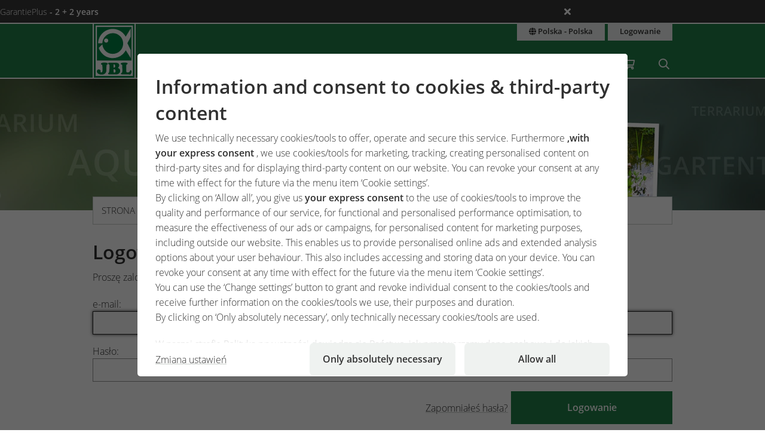

--- FILE ---
content_type: text/html;charset=UTF-8
request_url: https://www.jbl.de/?mod=login&func=execute&country=pl&lang=pl
body_size: 11624
content:
<!doctype html>
<html class="no-js" lang="pl" prefix="og: http://ogp.me/ns#">
<head>
  <meta charset="utf-8">
  <meta name="viewport" content="width=device-width, initial-scale=1.0">
  <meta http-equiv="x-ua-compatible" content="ie=edge">
  <title>mójJBL | Zaloguj</title>
  <link as="font" href="/lib/fonts/JBLSans_Light/JBLSansLight.woff2?v=1" type="font/woff2" crossorigin="anonymous">
  <link as="font" href="/lib/fonts/JBLSans_Semibold/JBLSansSemibold.woff2?v=1" type="font/woff2" crossorigin="anonymous">
  <meta name="robots" content="all">
  <meta property="og:image" content="https://www.jbl.de/images/container/w970_h582/65510.jpg">
  <meta property="og:description" content="You can register or create a new myJBL profile here.">
  <meta property="og:type" content="website">
  <meta name="description" content="Tu mogą Państwo się zalogować lub stworzyć nowy profil mójJBL.">
  <meta name="keywords" content="Logowanie, profil, rejestracja">
  <meta name="msapplication-TileColor" content="#ffffff">
  <meta name="msapplication-TileImage" content="/mstile-144x144.png?v=477PM8m827">
  <meta name="theme-color" content="#F5F7F5">
  <link rel="apple-touch-icon" sizes="57x57" href="/apple-touch-icon-57x57.png?v=477PM8m827">
  <link rel="apple-touch-icon" sizes="60x60" href="/apple-touch-icon-60x60.png?v=477PM8m827">
  <link rel="apple-touch-icon" sizes="72x72" href="/apple-touch-icon-72x72.png?v=477PM8m827">
  <link rel="apple-touch-icon" sizes="76x76" href="/apple-touch-icon-76x76.png?v=477PM8m827">
  <link rel="apple-touch-icon" sizes="114x114" href="/apple-touch-icon-114x114.png?v=477PM8m827">
  <link rel="apple-touch-icon" sizes="120x120" href="/apple-touch-icon-120x120.png?v=477PM8m827">
  <link rel="apple-touch-icon" sizes="144x144" href="/apple-touch-icon-144x144.png?v=477PM8m827">
  <link rel="apple-touch-icon" sizes="152x152" href="/apple-touch-icon-152x152.png?v=477PM8m827">
  <link rel="apple-touch-icon" sizes="180x180" href="/apple-touch-icon-180x180.png?v=477PM8m827">
  <link rel="icon" href="/favicon.ico?v=477PM8m827" sizes="32x32">
  <link rel="icon" type="image/png" href="/favicon-32x32.png?v=477PM8m827" sizes="32x32">
  <link rel="icon" type="image/png" href="/android-chrome-192x192.png?v=477PM8m827" sizes="192x192">
  <link rel="icon" type="image/png" href="/favicon-96x96.png?v=477PM8m827" sizes="96x96">
  <link rel="icon" type="image/png" href="/favicon-16x16.png?v=477PM8m827" sizes="16x16">
  <link rel="manifest" href="/manifest.json?v=477PM8m827">
  <link rel="mask-icon" href="/safari-pinned-tab.svg?v=477PM8m827" color="#208149">
  <link rel="shortcut icon" href="/favicon.ico?v=477PM8m827">
  <link rel="canonical" href="https://www.jbl.de/pl/login/maojjbl-zaloguj?country=pl">
  <link rel="alternate" hreflang="en-dz" href="https://www.jbl.de/en/login?country=dz">
  <link rel="alternate" hreflang="fr-dz" href="https://www.jbl.de/fr/login/monjbl-connexion?country=dz">
  <link rel="alternate" hreflang="es-ar" href="https://www.jbl.de/es/login/mijbl-iniciar-sesiaon?country=ar">
  <link rel="alternate" hreflang="en-au" href="https://www.jbl.de/en/login?country=au">
  <link rel="alternate" hreflang="nl-be" href="https://www.jbl.de/nl/login/mijnjbl-aanmelden?country=be">
  <link rel="alternate" hreflang="de-be" href="https://www.jbl.de/de/login/meinjbl-anmelden?country=be">
  <link rel="alternate" hreflang="fr-be" href="https://www.jbl.de/fr/login/monjbl-connexion?country=be">
  <link rel="alternate" hreflang="es-bo" href="https://www.jbl.de/es/login/mijbl-iniciar-sesiaon?country=bo">
  <link rel="alternate" hreflang="en-ba" href="https://www.jbl.de/en/login?country=ba">
  <link rel="alternate" hreflang="pt-br" href="https://www.jbl.de/pt/iniciar-sessao-/meujbl-iniciar-sessaao?country=br">
  <link rel="alternate" hreflang="en-bn" href="https://www.jbl.de/en/login?country=bn">
  <link rel="alternate" hreflang="en-bg" href="https://www.jbl.de/en/login?country=bg">
  <link rel="alternate" hreflang="tr-bg" href="https://www.jbl.de/tr/giris/benim-jblm-oturum-aa?country=bg">
  <link rel="alternate" hreflang="en-ca" href="https://www.jbl.de/en/login?country=ca">
  <link rel="alternate" hreflang="fr-ca" href="https://www.jbl.de/fr/login/monjbl-connexion?country=ca">
  <link rel="alternate" hreflang="cs-cz" href="https://www.jbl.de/cs/login/mojejbl-pihlaasit?country=cz">
  <link rel="alternate" hreflang="es-cl" href="https://www.jbl.de/es/login/mijbl-iniciar-sesiaon?country=cl">
  <link rel="alternate" hreflang="en-cn" href="https://www.jbl.de/en/login?country=cn">
  <link rel="alternate" hreflang="en-hr" href="https://www.jbl.de/en/login?country=hr">
  <link rel="alternate" hreflang="en-cy" href="https://www.jbl.de/en/login?country=cy">
  <link rel="alternate" hreflang="de-dk" href="https://www.jbl.de/de/login/meinjbl-anmelden?country=dk">
  <link rel="alternate" hreflang="en-dk" href="https://www.jbl.de/en/login?country=dk">
  <link rel="alternate" hreflang="de-de" href="https://www.jbl.de/de/login/meinjbl-anmelden?country=de">
  <link rel="alternate" hreflang="en-eg" href="https://www.jbl.de/en/login?country=eg">
  <link rel="alternate" hreflang="en-sv" href="https://www.jbl.de/en/login?country=sv">
  <link rel="alternate" hreflang="es-sv" href="https://www.jbl.de/es/login/mijbl-iniciar-sesiaon?country=sv">
  <link rel="alternate" hreflang="en-ee" href="https://www.jbl.de/en/login?country=ee">
  <link rel="alternate" hreflang="en-fo" href="https://www.jbl.de/en/login?country=fo">
  <link rel="alternate" hreflang="en-fi" href="https://www.jbl.de/en/login?country=fi">
  <link rel="alternate" hreflang="en-fr" href="https://www.jbl.de/en/login?country=fr">
  <link rel="alternate" hreflang="fr-fr" href="https://www.jbl.de/fr/login/monjbl-connexion?country=fr">
  <link rel="alternate" hreflang="en-ge" href="https://www.jbl.de/en/login?country=ge">
  <link rel="alternate" hreflang="en-gi" href="https://www.jbl.de/en/login?country=gi">
  <link rel="alternate" hreflang="es-gi" href="https://www.jbl.de/es/login/mijbl-iniciar-sesiaon?country=gi">
  <link rel="alternate" hreflang="en-gb" href="https://www.jbl.de/en/login?country=gb">
  <link rel="alternate" hreflang="en-gr" href="https://www.jbl.de/en/login?country=gr">
  <link rel="alternate" hreflang="en-gl" href="https://www.jbl.de/en/login?country=gl">
  <link rel="alternate" hreflang="fr-gp" href="https://www.jbl.de/fr/login/monjbl-connexion?country=gp">
  <link rel="alternate" hreflang="en-hk" href="https://www.jbl.de/en/login?country=hk">
  <link rel="alternate" hreflang="en-hu" href="https://www.jbl.de/en/login?country=hu">
  <link rel="alternate" hreflang="en-is" href="https://www.jbl.de/en/login?country=is">
  <link rel="alternate" hreflang="fr-re" href="https://www.jbl.de/fr/login/monjbl-connexion?country=re">
  <link rel="alternate" hreflang="en-in" href="https://www.jbl.de/en/login?country=in">
  <link rel="alternate" hreflang="en-id" href="https://www.jbl.de/en/login?country=id">
  <link rel="alternate" hreflang="en-ir" href="https://www.jbl.de/en/login?country=ir">
  <link rel="alternate" hreflang="en-ie" href="https://www.jbl.de/en/login?country=ie">
  <link rel="alternate" hreflang="en-il" href="https://www.jbl.de/en/login?country=il">
  <link rel="alternate" hreflang="it-it" href="https://www.jbl.de/it/accedi-login/lamiajbl-login?country=it">
  <link rel="alternate" hreflang="en-jp" href="https://www.jbl.de/en/login?country=jp">
  <link rel="alternate" hreflang="en-jo" href="https://www.jbl.de/en/login?country=jo">
  <link rel="alternate" hreflang="en-kz" href="https://www.jbl.de/en/login?country=kz">
  <link rel="alternate" hreflang="en-ke" href="https://www.jbl.de/en/login?country=ke">
  <link rel="alternate" hreflang="tr-cy" href="https://www.jbl.de/tr/giris/benim-jblm-oturum-aa?country=cy">
  <link rel="alternate" hreflang="en-kr" href="https://www.jbl.de/en/login?country=kr">
  <link rel="alternate" hreflang="en-lv" href="https://www.jbl.de/en/login?country=lv">
  <link rel="alternate" hreflang="fr-mc" href="https://www.jbl.de/fr/login/monjbl-connexion?country=mc">
  <link rel="alternate" hreflang="en-lb" href="https://www.jbl.de/en/login?country=lb">
  <link rel="alternate" hreflang="de-li" href="https://www.jbl.de/de/login/meinjbl-anmelden?country=li">
  <link rel="alternate" hreflang="en-lt" href="https://www.jbl.de/en/login?country=lt">
  <link rel="alternate" hreflang="fr-lu" href="https://www.jbl.de/fr/login/monjbl-connexion?country=lu">
  <link rel="alternate" hreflang="de-lu" href="https://www.jbl.de/de/login/meinjbl-anmelden?country=lu">
  <link rel="alternate" hreflang="en-mg" href="https://www.jbl.de/en/login?country=mg">
  <link rel="alternate" hreflang="fr-mg" href="https://www.jbl.de/fr/login/monjbl-connexion?country=mg">
  <link rel="alternate" hreflang="en-mw" href="https://www.jbl.de/en/login?country=mw">
  <link rel="alternate" hreflang="en-my" href="https://www.jbl.de/en/login?country=my">
  <link rel="alternate" hreflang="en-mt" href="https://www.jbl.de/en/login?country=mt">
  <link rel="alternate" hreflang="en-ma" href="https://www.jbl.de/en/login?country=ma">
  <link rel="alternate" hreflang="fr-mq" href="https://www.jbl.de/fr/login/monjbl-connexion?country=mq">
  <link rel="alternate" hreflang="en-mu" href="https://www.jbl.de/en/login?country=mu">
  <link rel="alternate" hreflang="fr-yt" href="https://www.jbl.de/fr/login/monjbl-connexion?country=yt">
  <link rel="alternate" hreflang="es-mx" href="https://www.jbl.de/es/login/mijbl-iniciar-sesiaon?country=mx">
  <link rel="alternate" hreflang="en-md" href="https://www.jbl.de/en/login?country=md">
  <link rel="alternate" hreflang="nl-nl" href="https://www.jbl.de/nl/login/mijnjbl-aanmelden?country=nl">
  <link rel="alternate" hreflang="en-nz" href="https://www.jbl.de/en/login?country=nz">
  <link rel="alternate" hreflang="en-kp" href="https://www.jbl.de/en/login?country=kp">
  <link rel="alternate" hreflang="en-no" href="https://www.jbl.de/en/login?country=no">
  <link rel="alternate" hreflang="fr-nc" href="https://www.jbl.de/fr/login/monjbl-connexion?country=nc">
  <link rel="alternate" hreflang="de-at" href="https://www.jbl.de/de/login/meinjbl-anmelden?country=at">
  <link rel="alternate" hreflang="es-pe" href="https://www.jbl.de/es/login/mijbl-iniciar-sesiaon?country=pe">
  <link rel="alternate" hreflang="en-ph" href="https://www.jbl.de/en/login?country=ph">
  <link rel="alternate" hreflang="pl-pl" href="https://www.jbl.de/pl/login/maojjbl-zaloguj?country=pl">
  <link rel="alternate" hreflang="pt-pt" href="https://www.jbl.de/pt/iniciar-sessao-/meujbl-iniciar-sessaao?country=pt">
  <link rel="alternate" hreflang="en-ro" href="https://www.jbl.de/en/login?country=ro">
  <link rel="alternate" hreflang="it-sm" href="https://www.jbl.de/it/accedi-login/lamiajbl-login?country=sm">
  <link rel="alternate" hreflang="de-ch" href="https://www.jbl.de/de/login/meinjbl-anmelden?country=ch">
  <link rel="alternate" hreflang="fr-sn" href="https://www.jbl.de/fr/login/monjbl-connexion?country=sn">
  <link rel="alternate" hreflang="en-rs" href="https://www.jbl.de/en/login?country=rs">
  <link rel="alternate" hreflang="en-sg" href="https://www.jbl.de/en/login?country=sg">
  <link rel="alternate" hreflang="en-sk" href="https://www.jbl.de/en/login?country=sk">
  <link rel="alternate" hreflang="en-si" href="https://www.jbl.de/en/login?country=si">
  <link rel="alternate" hreflang="en-za" href="https://www.jbl.de/en/login?country=za">
  <link rel="alternate" hreflang="en-es" href="https://www.jbl.de/en/login?country=es">
  <link rel="alternate" hreflang="es-es" href="https://www.jbl.de/es/login/mijbl-iniciar-sesiaon?country=es">
  <link rel="alternate" hreflang="fr-ch" href="https://www.jbl.de/fr/login/monjbl-connexion?country=ch">
  <link rel="alternate" hreflang="en-se" href="https://www.jbl.de/en/login?country=se">
  <link rel="alternate" hreflang="it-ch" href="https://www.jbl.de/it/accedi-login/lamiajbl-login?country=ch">
  <link rel="alternate" hreflang="en-sy" href="https://www.jbl.de/en/login?country=sy">
  <link rel="alternate" hreflang="en-tw" href="https://www.jbl.de/en/login?country=tw">
  <link rel="alternate" hreflang="en-th" href="https://www.jbl.de/en/login?country=th">
  <link rel="alternate" hreflang="tr-tr" href="https://www.jbl.de/tr/giris/benim-jblm-oturum-aa?country=tr">
  <link rel="alternate" hreflang="en-ua" href="https://www.jbl.de/en/login?country=ua">
  <link rel="alternate" hreflang="en-ae" href="https://www.jbl.de/en/login?country=ae">
  <link rel="alternate" hreflang="en-us" href="https://www.jbl.de/en/login?country=us">
  <link rel="alternate" hreflang="en-vn" href="https://www.jbl.de/en/login?country=vn">
  <link rel="alternate" hreflang="ru-by" href="https://www.jbl.de/ru/login/ujbl-u?country=by">
  <link rel="alternate" hreflang="ru-kz" href="https://www.jbl.de/ru/login/ujbl-u?country=kz">
  <link rel="alternate" hreflang="ru-lv" href="https://www.jbl.de/ru/login/ujbl-u?country=lv">
  <link rel="alternate" hreflang="ru-ru" href="https://www.jbl.de/ru/login/ujbl-u?country=ru">
  <link rel="alternate" hreflang="ru-ua" href="https://www.jbl.de/ru/login/ujbl-u?country=ua">
  <link rel="alternate" hreflang="ru-ee" href="https://www.jbl.de/ru/login/ujbl-u?country=ee">
  <link rel="alternate" href="https://www.jbl.de/pl/jezyk/maojjbl-kraj-jzyk?country=pl" hreflang="x-default">
  <link rel="preload" as="style" href="/lib/cache/css/all_html_940.css" media="all">  <link rel="stylesheet" type="text/css" href="/lib/cache/css/all_html_940.css" media="all">
  <link rel="preload" as="style" href="/lib/cache/css/print_html_940.css" media="print">  <link rel="stylesheet" type="text/css" href="/lib/cache/css/print_html_940.css" media="print">
  <link rel="preload" as="script" href="/lib/cache/js/html_878_pl.js">  <script rel="preload" src="/lib/cache/js/html_878_pl.js"></script>
  <style type="text/css" media="all">
.app-name-login #login .button-block {
  margin-bottom: 20px;
}
.app-name-login main {
  display: grid;
  place-content: center;
  min-height: 50vh;
}
.app-name-login main > section {
  max-width: 90vw;
}
@media only screen and (min-width:40.063em) {
  .app-name-login main > section {
    max-width: 95vw;
  }
}
@media only screen and (min-width:64.063em) {
  .app-name-login main > section {
    max-width: 60.625rem;
  }
}
.app-name-login main > section.login .form-buttons {
  margin-bottom: 1.875rem;
  display: flex;
  flex-direction: column-reverse;
  gap: 0.9375rem;
}
@media only screen and (min-width:40.063em) {
  .app-name-login main > section.login .form-buttons {
    flex-direction: row;
    justify-content: flex-end;
    align-items: center;
  }
}
@media only screen and (min-width:40.063em) {
  .app-name-login main > section.login .button {
    min-width: 30ch;
    margin-bottom: 0;
  }
}
.app-name-login main > section.register {
  display: grid;
  grid-gap: 1.875rem;
}
@media only screen and (min-width:40.063em) {
  .app-name-login main > section.register {
    grid-template-columns: 1fr 1fr;
  }
}
.app-name-login main > section.register > .panel {
  display: flex;
  flex-direction: column;
}
.app-name-login main > section.register > .panel > div:first-child {
  flex-grow: 1;
}
/*# sourceMappingURL=execute.css.map */
  </style>
  <script type="application/ld+json">
  [{"@context":"https:\/\/schema.org","@type":"BreadcrumbList","itemListElement":[{"@type":"ListItem","position":1,"name":"Strona g\u0142\u00f3wna","item":"https:\/\/www.jbl.de\/pl?country=pl"},{"@type":"ListItem","position":2,"name":"m\u00f3jJBL","item":"https:\/\/www.jbl.de\/pl\/m\u00f3jjbl\/jbl-maojjbl?country=pl"},{"@type":"ListItem","position":3,"name":"Profil \/ Konto","item":"https:\/\/www.jbl.de\/pl\/profil?country=pl"},{"@type":"ListItem","position":4,"name":"Logowanie","item":"https:\/\/www.jbl.de\/pl\/login\/maojjbl-zaloguj?country=pl"}]}]
  </script>
  <meta name="google-site-verification" content="main_page_google_site_verification">
  <script src="https://rybbit.oct.de/api/script.js" data-site-id="df38283084e9" defer></script>
  <script async src="https://plausible.oct.de/js/pa-SZIhpREYqacSUIL7BO4m9.js"></script>
  <script>window.plausible=window.plausible||function(){(plausible.q=plausible.q||[]).push(arguments)},plausible.init=plausible.init||function(i){plausible.o=i||{}};plausible.init();</script>
</head>
<body id="page-body" class="app-login-execute app-name-login app-func-execute  ">
<section id="announcements_bar" class="announcements-bar visually-hidden">
 <div>
   <ul>
        <li data-id="5" data-update-date="2025-01-06 14:47:44"
        >
          <a href="/pl/productsregistration/guaranteeplus/jbl-garantieplus-rozszerzona-gwarancja-na-4-lata?country=pl">
          GarantiePlus
          <strong>- 2 + 2 years</strong>
          </a>
          <div class="comment">With the JBL GarantiePlus guarantee extension, you have secured your extra-long extended 4-year guarantee for your JBL product from the date of purchase.</div>
        </li>
   </ul>
  <button class="close" aria-label="Ankündigungen schließen"><span class="ji ji-times"></span></button>
 </div>
</section>
<div class="off-canvas-wrap" data-offcanvas>
  <div class="inner-wrap">
    <nav class="tab-bar show-for-small-only" aria-hidden="true">
      <section class="left tab-bar-section">
        <span class="title">
          <a href="/"><span class="company-name">JBL GmbH & Co. KG</span></a>
        </span>
        <ul class="menu-cart-wrap">
          <li class="cart "><a aria-label="Koszyk / Lista życzeń" class="" href="/pl/shopcart/maojjbl-koszyk-lista-ycze?country=pl"><span class="fa fa-shopping-cart"></span>
<span style="display:none;" class="cart-count">0</span>
<span style="display:none;" class="wishlist-count">0</span></a></li>
<li class=" "><a aria-label="Wyszukiwanie" class="" href="/pl/wyszukiwanie?country=pl"><span class="ji ji-search" ></span></a></li>
        </ul>
      </section>
      <section class="right-small">
        <a class="right-off-canvas-toggle" href="#navigation-mobil-right" >
          <span class="fa fa-bars"></span>
        </a>
      </section>
    </nav>
    <aside id="navigation-mobil-right" class="right-off-canvas-menu">
      <ul class="off-canvas-list">
        <li class=" "><a aria-label="Tematy" class="" href="/pl/tematy/jbl-termaty-dla-pastwa-hobby?country=pl">Tematy</a></li>
<li class=" "><a aria-label="Produkty & Shop" class="" href="/pl/produkty/jbl-shop-akwarium-staw-ogrodowy-terrarium?country=pl">Produkty & Shop</a></li>
<li class="  has-dropdown has-submenu"><a aria-label="Serwis" class="" href="/pl/serwis?country=pl">Serwis</a><ul class="right-submenu"><li class="back"><a href="#">Powrót</a></li><li><label>Serwis</label></li><li><a href="/pl/serwis?country=pl">Serwis Pokaż</a></li><li class="aquariumnano group  has-submenu"><a aria-label="Laboratoria / Kalkulatory" class="" href="/pl/kalkulatory-laboratoria/serwis-laboratoria-kalkulatory?country=pl">Laboratoria / Kalkulatory</a><ul class="right-submenu"><li class="back"><a href="#">Powrót</a></li><li><label>Laboratoria / Kalkulatory</label></li><li><a href="/pl/kalkulatory-laboratoria/serwis-laboratoria-kalkulatory?country=pl">Laboratoria / Kalkulatory Pokaż</a></li><li class="onlinehospital "><a aria-label="Online Szpital" class="" href="/pl/online-szpital?country=pl">Online Szpital</a></li>
<li class="aquariumlab load_lab"><a aria-label="Analiza wody Online-laboratorium" class="" href="/pl/analiza wody/load_lab/13/analiza-wody-online-laboratorium?country=pl">Analiza wody Online-laboratorium</a></li>
<li class=" proscape_dosage"><a aria-label="ProScape Kalkulator nawozów" class="" href="/pl/proscape-dosage/proscape_dosage/proscape-kalkulator-nawozaow?country=pl">ProScape Kalkulator nawozów</a></li>
<li class=" proscape_substrate"><a aria-label="ProScape Kalkulator podłoża" class="" href="/pl/proscape-substrate/proscape_substrate/proscape-kalkulator-podoa?country=pl">ProScape Kalkulator podłoża</a></li>
</ul></li>
<li class="group  has-submenu"><a aria-label="Strony docelowe" class="" href="/pl/strony-docelowe?country=pl">Strony docelowe</a><ul class="right-submenu"><li class="back"><a href="#">Powrót</a></li><li><label>Strony docelowe</label></li><li><a href="/pl/strony-docelowe?country=pl">Strony docelowe Pokaż</a></li><li class="exclusive "><a aria-label="PROPOND" class="" href="/pl/propond_2025/propond-natural-energy-optimized?country=pl">PROPOND</a></li>
<li class="exclusive "><a aria-label="PROTERRA" class="" href="/pl/proterra/proterra-natural-variety?country=pl">PROTERRA</a></li>
<li class="pond "><a aria-label="Plan 1-2-3-bez glonów" class="" href="/pl/1-2-3-bez glonów/plan-1-2-3-bez-glonaow?country=pl">Plan 1-2-3-bez glonów</a></li>
</ul></li>
<li class="support group  has-submenu"><a aria-label="Centrum Obsługi Klienta" class="" href="/pl/wsparcie/customer-service-center?country=pl">Centrum Obsługi Klienta</a><ul class="right-submenu"><li class="back"><a href="#">Powrót</a></li><li><label>Centrum Obsługi Klienta</label></li><li><a href="/pl/wsparcie/customer-service-center?country=pl">Centrum Obsługi Klienta Pokaż</a></li><li class="aquariumfreshwater group "><a aria-label="FAQ" class="" href="/pl/faq?country=pl">FAQ</a></li>
<li class=" "><a aria-label="Rejestracja produktu" class="" href="/pl/productregistration/rejestracja-produktu?country=pl">Rejestracja produktu</a></li>
<li class="exclusive guaranteeplus"><a aria-label="GarantiePlus" class="" href="/pl/productguarantee/guaranteeplus/jbl-garantieplus-rozszerzona-gwarancja-na-4-lata?country=pl">GarantiePlus</a></li>
<li class=" "><a aria-label="Zadowolenie Klienta" class="" href="/pl/zadowolenie-klienta?country=pl">Zadowolenie Klienta</a></li>
</ul></li>
<li class="exclusive "><a aria-label="Podręczniki & Broszury" class="" href="/pl/katalog/serwis-podrczniki-broszury?country=pl">Podręczniki & Broszury</a></li>
<li class="storelocator "><a aria-label="Wyszukiwanie firm handlowych" class="" href="/pl/wyszukiwanie-firm-handlowych?country=pl">Wyszukiwanie firm handlowych</a></li>
</ul></li>
<li class="  has-dropdown has-submenu"><a aria-label="mójJBL" class="" href="/pl/mójjbl/jbl-maojjbl?country=pl">mójJBL</a><ul class="right-submenu"><li class="back"><a href="#">Powrót</a></li><li><label>mójJBL</label></li><li><a href="/pl/mójjbl/jbl-maojjbl?country=pl">mójJBL Pokaż</a></li><li class="exclusive "><a aria-label="Blog" class="" href="/pl/blog?country=pl">Blog</a></li>
<li class="exclusive "><a aria-label="Podcast" class="" href="/pl/podcast/gorczka-tropikaw-hobby-meets-nature?country=pl">Podcast</a></li>
<li class="exclusive "><a aria-label="Konkursy z nagrodami" class="" href="/pl/competitions/konkursy-z-nagrodami?country=pl">Konkursy z nagrodami</a></li>
<li class="newsletter exclusive "><a aria-label="Newsletter" class="" href="/pl/newsletter?country=pl">Newsletter</a></li>
<li class="exclusive "><a aria-label="#jbldeal" class="" href="/pl/jbldeal/jbldeal-przegld?country=pl">#jbldeal</a></li>
<li class="events exclusive "><a aria-label="Wyprawy badawcze" class="" href="/pl/wyprawy badawcze/maojjbl-wyprawy-badawcze?country=pl">Wyprawy badawcze</a></li>
</ul></li>
<li class="company detail has-dropdown has-submenu"><a aria-label="Firma" class="" href="/pl/firma/detail/7?country=pl">Firma</a><ul class="right-submenu"><li class="back"><a href="#">Powrót</a></li><li><label>Firma</label></li><li><a href="/pl/firma/detail/7?country=pl">Firma Pokaż</a></li><li class="exclusive section"><a aria-label="O firmie JBL" class="" href="/pl/przeglad/section/22/firma-o-firmie-jbl?country=pl">O firmie JBL</a></li>
<li class="company exclusive section"><a aria-label="Historia" class="" href="/pl/history/section/19/firma-historia?country=pl">Historia</a></li>
<li class="company exclusive section"><a aria-label="Filozofia" class="" href="/pl/firma-filozofia/section/20?country=pl">Filozofia</a></li>
<li class="exclusive section"><a aria-label="Badania naukowe" class="" href="/pl/badania-naukowe/section/21?country=pl">Badania naukowe</a></li>
<li class="exclusive section"><a aria-label="Zarządzanie jakością" class="" href="/pl/jakosc/section/23/firma-zarzdzanie-jakoci?country=pl">Zarządzanie jakością</a></li>
<li class="exclusive section"><a aria-label="Produkcja" class="" href="/pl/produkcja/section/26?country=pl">Produkcja</a></li>
<li class="company exclusive section"><a aria-label="Zrównoważony rozwój" class="" href="/pl/ekologia/section/25/firma-zraownowaony-rozwaoj?country=pl">Zrównoważony rozwój</a></li>
<li class="exclusive section"><a aria-label="JBL worldwide" class="" href="/pl/worldwide/section/24?country=pl">JBL worldwide</a></li>
<li class="exclusive section"><a aria-label="Pracownicy" class="" href="/pl/pracownicy/section/27?country=pl">Pracownicy</a></li>
<li class="exclusive section"><a aria-label="Kariera" class="" href="/pl/firma-praca/section/28/firma-kariera?country=pl">Kariera</a></li>
<li class="exclusive "><a aria-label="Prasa" class="" href="/pl/prasa?country=pl">Prasa</a></li>
<li class="company exclusive section"><a aria-label="Nagrody" class="" href="/pl/nagrody/section/35?country=pl">Nagrody</a></li>
</ul></li>
      </ul>
      <div class="menu-functions text-center">
        <div class="menu-lang-block"><a aria-label="Kraj & Język" class="button small expand" href="/pl/jezyk/maojjbl-kraj-jzyk?current_app_name=login&amp;current_app_func=execute&amp;current_app_para=%255B%255D&amp;country=pl"><span title="Kraj & Język" class="ji ji-globe"></span> Polska - Polska</a></div>
<div class="menu-lang-block"><a aria-label="Logowanie" class="button small expand" href="/pl/login/maojjbl-zaloguj?country=pl">Logowanie</a></div>
        <div class="menu-copyright">
          <div>&copy; 1968 - 2026
            <a href="https://www.jbl.de">JBL GmbH & Co. KG</a></div>
          <div>&copy; 2010 - 2026
            <a href="https://www.october-labs.de">October Labs GmbH</a></div>
        </div>
      </div>
    </aside>
    <div id="navigation-top-bar" class="contain-to-grid hide-for-small">
      <nav class="top-bar" data-topbar role="navigation">
        <ul class="title-area">
          <li class="name">
            <a href="/pl?country=pl" aria-label="JBL GmbH & Co. KG"><span class="company-name">JBL GmbH & Co. KG</span></a>
          </li>
        </ul>
        <section class="top-bar-section">
          <ul class="left">
            <li class=" "><a aria-label="Tematy" class="" href="/pl/tematy/jbl-termaty-dla-pastwa-hobby?country=pl">Tematy</a></li>
<li class=" "><a aria-label="Produkty & Shop" class="" href="/pl/produkty/jbl-shop-akwarium-staw-ogrodowy-terrarium?country=pl">Produkty & Shop</a></li>
<li class="  has-dropdown"><a aria-label="Serwis" class="" href="/pl/serwis?country=pl">Serwis</a><div class="dropdown"><div class="dropdown-box"><ul class=""><li class="aquariumnano group "><a aria-label="Laboratoria / Kalkulatory" class="" href="/pl/kalkulatory-laboratoria/serwis-laboratoria-kalkulatory?country=pl">Laboratoria / Kalkulatory</a><ul class=""><li class="onlinehospital "><a aria-label="Online Szpital" class="" href="/pl/online-szpital?country=pl">Online Szpital</a></li>
<li class="aquariumlab load_lab"><a aria-label="Analiza wody Online-laboratorium" class="" href="/pl/analiza wody/load_lab/13/analiza-wody-online-laboratorium?country=pl">Analiza wody Online-laboratorium</a></li>
<li class=" proscape_dosage"><a aria-label="ProScape Kalkulator nawozów" class="" href="/pl/proscape-dosage/proscape_dosage/proscape-kalkulator-nawozaow?country=pl">ProScape Kalkulator nawozów</a></li>
<li class=" proscape_substrate"><a aria-label="ProScape Kalkulator podłoża" class="" href="/pl/proscape-substrate/proscape_substrate/proscape-kalkulator-podoa?country=pl">ProScape Kalkulator podłoża</a></li>
</ul></li>
<li class="group "><a aria-label="Strony docelowe" class="" href="/pl/strony-docelowe?country=pl">Strony docelowe</a><ul class=""><li class="exclusive "><a aria-label="PROPOND" class="" href="/pl/propond_2025/propond-natural-energy-optimized?country=pl">PROPOND</a></li>
<li class="exclusive "><a aria-label="PROTERRA" class="" href="/pl/proterra/proterra-natural-variety?country=pl">PROTERRA</a></li>
<li class="pond "><a aria-label="Plan 1-2-3-bez glonów" class="" href="/pl/1-2-3-bez glonów/plan-1-2-3-bez-glonaow?country=pl">Plan 1-2-3-bez glonów</a></li>
</ul></li>
<li class="support group "><a aria-label="Centrum Obsługi Klienta" class="" href="/pl/wsparcie/customer-service-center?country=pl">Centrum Obsługi Klienta</a><ul class=""><li class="aquariumfreshwater group "><a aria-label="FAQ" class="" href="/pl/faq?country=pl">FAQ</a></li>
<li class=" "><a aria-label="Rejestracja produktu" class="" href="/pl/productregistration/rejestracja-produktu?country=pl">Rejestracja produktu</a></li>
<li class="exclusive guaranteeplus"><a aria-label="GarantiePlus" class="" href="/pl/productguarantee/guaranteeplus/jbl-garantieplus-rozszerzona-gwarancja-na-4-lata?country=pl">GarantiePlus</a></li>
<li class=" "><a aria-label="Zadowolenie Klienta" class="" href="/pl/zadowolenie-klienta?country=pl">Zadowolenie Klienta</a></li>
</ul></li>
<li class="exclusive "><a aria-label="Podręczniki & Broszury" class="" href="/pl/katalog/serwis-podrczniki-broszury?country=pl">Podręczniki & Broszury</a></li>
<li class="storelocator "><a aria-label="Wyszukiwanie firm handlowych" class="" href="/pl/wyszukiwanie-firm-handlowych?country=pl">Wyszukiwanie firm handlowych</a></li>
</ul></div></div></li>
<li class="  has-dropdown"><a aria-label="mójJBL" class="" href="/pl/mójjbl/jbl-maojjbl?country=pl">mójJBL</a><div class="dropdown"><div class="dropdown-box"><ul class=""><li class="exclusive "><a aria-label="Blog" class="" href="/pl/blog?country=pl">Blog</a></li>
<li class="exclusive "><a aria-label="Podcast" class="" href="/pl/podcast/gorczka-tropikaw-hobby-meets-nature?country=pl">Podcast</a></li>
<li class="exclusive "><a aria-label="Konkursy z nagrodami" class="" href="/pl/competitions/konkursy-z-nagrodami?country=pl">Konkursy z nagrodami</a></li>
<li class="newsletter exclusive "><a aria-label="Newsletter" class="" href="/pl/newsletter?country=pl">Newsletter</a></li>
<li class="exclusive "><a aria-label="#jbldeal" class="" href="/pl/jbldeal/jbldeal-przegld?country=pl">#jbldeal</a></li>
<li class="events exclusive "><a aria-label="Wyprawy badawcze" class="" href="/pl/wyprawy badawcze/maojjbl-wyprawy-badawcze?country=pl">Wyprawy badawcze</a></li>
</ul></div></div></li>
<li class="company detail has-dropdown"><a aria-label="Firma" class="" href="/pl/firma/detail/7?country=pl">Firma</a><div class="dropdown"><div class="dropdown-box"><ul class=""><li class="exclusive section"><a aria-label="O firmie JBL" class="" href="/pl/przeglad/section/22/firma-o-firmie-jbl?country=pl">O firmie JBL</a></li>
<li class="company exclusive section"><a aria-label="Historia" class="" href="/pl/history/section/19/firma-historia?country=pl">Historia</a></li>
<li class="company exclusive section"><a aria-label="Filozofia" class="" href="/pl/firma-filozofia/section/20?country=pl">Filozofia</a></li>
<li class="exclusive section"><a aria-label="Badania naukowe" class="" href="/pl/badania-naukowe/section/21?country=pl">Badania naukowe</a></li>
<li class="exclusive section"><a aria-label="Zarządzanie jakością" class="" href="/pl/jakosc/section/23/firma-zarzdzanie-jakoci?country=pl">Zarządzanie jakością</a></li>
<li class="exclusive section"><a aria-label="Produkcja" class="" href="/pl/produkcja/section/26?country=pl">Produkcja</a></li>
<li class="company exclusive section"><a aria-label="Zrównoważony rozwój" class="" href="/pl/ekologia/section/25/firma-zraownowaony-rozwaoj?country=pl">Zrównoważony rozwój</a></li>
<li class="exclusive section"><a aria-label="JBL worldwide" class="" href="/pl/worldwide/section/24?country=pl">JBL worldwide</a></li>
<li class="exclusive section"><a aria-label="Pracownicy" class="" href="/pl/pracownicy/section/27?country=pl">Pracownicy</a></li>
<li class="exclusive section"><a aria-label="Kariera" class="" href="/pl/firma-praca/section/28/firma-kariera?country=pl">Kariera</a></li>
<li class="exclusive "><a aria-label="Prasa" class="" href="/pl/prasa?country=pl">Prasa</a></li>
<li class="company exclusive section"><a aria-label="Nagrody" class="" href="/pl/nagrody/section/35?country=pl">Nagrody</a></li>
</ul></div></div></li>
          </ul>
          <ul class="right menu-icons">
            <li class="cart "><a aria-label="Koszyk / Lista życzeń" class="" href="/pl/shopcart/maojjbl-koszyk-lista-ycze?country=pl"><span class="fa fa-shopping-cart"></span>
<span style="display:none;" class="cart-count">0</span>
<span style="display:none;" class="wishlist-count">0</span></a></li>
<li class=" "><a aria-label="Wyszukiwanie" class="" href="/pl/wyszukiwanie?country=pl"><span class="ji ji-search" ></span></a></li>
          </ul>
          <ul class="right top-overlay">
            <li class=" "><a aria-label="Kraj & Język" class="" href="/pl/jezyk/maojjbl-kraj-jzyk?current_app_name=login&amp;current_app_func=execute&amp;current_app_para=%255B%255D&amp;country=pl"><span title="Kraj & Język" class="ji ji-globe"></span> Polska - Polska</a></li>
<li class=" "><a aria-label="Logowanie" class="" href="/pl/login/maojjbl-zaloguj?country=pl">Logowanie</a></li>
          </ul>
        </section>
      </nav>
    </div>
    <section class="header-banner">
        <div class="row">
          <div class="small-12 columns">
            <h1>
            Logowanie
            <small></small>
            </h1>
            <div class="breadcrumbs"><div><a href="/pl?country=pl">Strona główna</a></div>
<div><a href="/pl/mójjbl/jbl-maojjbl?country=pl">mójJBL</a></div>
<div><a href="/pl/profil?country=pl">Profil / Konto</a></div>
<div><a href="/pl/login/maojjbl-zaloguj?country=pl">Logowanie</a></div>
</div>
          </div>
        </div>
    </section>
    <main>
  <section class="login">
    <h2>Logowanie</h2>
      <p>Proszę zalogować się przez swój profil mójJBL.</p>
    <form method="post" id="login-form" action="/pl-pl/login/verify?target_verify=0">
      <input type="hidden" name="csrf_token" value="114ef91dbc229ab9376d8db82fd9655538028e735b22f87ef8bba0cb11428f7e">
      <div id="login-user-block">
        <label for="user">e-mail:</label>
        <input class="expand" type="text" name="user" id="user" autofocus  autocomplete="off" value="" />
      </div>
      <div id="login-password-block">
        <label for="password">Hasło:</label>
        <input class="expand" type="password" name="password" id="password" autocomplete="off" />
      </div>
      <div id="login-warning"></div>
      <div class="form-buttons">
        <a class="underline" href="/pl-pl/userpasswordforgott"><span>Zapomniałeś hasła?</span></a>
        <a class="button primary" id="login-button">Logowanie</a>
      </div>
    </form>
  </section>
  <section class="register" >
    <div class="panel">
      <div>
        <h3>Utwórz konto</h3>
        <p data-equalizer-watch="">
          Dzięki swojemu indywidualnemu profilowi JBL mają Państwo wiele korzyści. Otrzymują Państwo bezpośrednie połączenie do zespołu ekspertów JBL, mogą Państwo zarejestrować swoje produkty lub wnioskować o przedłużenie gwarancji. Mają Państwo także bezpłatnie do dyspozycji wiele dokumentów i dodatkowych funkcji.
        </p>
      </div>
      <a class="button secondary expand" href="/pl-pl/register?target_verify=0">Rejestracja</a>
    </div>
    <div class="panel">
      <div  >
        <h3>Zostań sklepem specjalistycznym</h3>
        <p data-equalizer-watch="">Jeżeli chcą się Państwo zarejestrować w firmie JBL jako sklep specjalistyczny lub online, proszę zwrócić się bezpośrednio do naszego zespołu sprzedaży.</p>
      </div>
      <a class="button secondary expand" href="mailto:info@jbl.de">E-Mail</a>
    </div>
  </section>
</main>
    <section class="footer-banner">
      <div class="row small-collapse" data-equalizer>
        <div class="small-6 medium-3 columns">
          <a href="/?mod=support&country=pl&lang=pl" data-equalizer-watch>
            <div class="row small-collapse medium-uncollapse">
              <div class="small-9 columns">Państwa zdanie jest dla nas ważne <span class="ji ji-next"></span></div>
              <div class="small-3 columns"><span class="ji ji-comment"></span> </div>
            </div>
          </a>
        </div>
        <div class="small-6 medium-3 columns">
          <a href="/?mod=storelocator&country=pl&lang=pl" data-equalizer-watch>
            <div class="row  small-collapse medium-uncollapse">
              <div class="small-9 columns">Specjalistyczne firmy handlowe w pobliżu <span class="ji ji-next"></span></div>
              <div class="small-3 columns"><span class="ji ji-map-marker"></span> </div>
            </div>
          </a>
        </div>
        <div class="small-6 medium-3 columns">
          <a href="/?mod=areas&func=section&id=25&country=pl&lang=pl" data-equalizer-watch>
            <div class="row  small-collapse medium-uncollapse">
              <div class="small-9 columns">Zrównoważony rozwój w JBL <span class="ji ji-next"></span></div>
              <div class="small-3 columns"><span class="ji ji-leaf"></span> </div>
            </div>
          </a>
        </div>
        <div class="small-6 medium-3 columns">
          <a href="/?mod=catalogorder&country=pl&lang=pl" data-equalizer-watch>
            <div class="row  small-collapse medium-uncollapse">
              <div class="small-9 columns">Katalog do pobrania <span class="ji ji-next"></span></div>
              <div class="small-3 columns"><span class="ji ji-file"></span> </div>
            </div>
          </a>
        </div>
      </div>
    </section>
    <footer class="page-footer">
      <div class="row">
        <div class="small-12 medium-3 medium-push-9 columns">
          <ul>
            <li class="web-push-footer hide">
              Wiadomości PUSH od JBL
              <ul>
                <li>
                  <p>Natychmiastowa informacja z przeglądarki <span class="ji ji-info-circle webpush-info-dialog-open"></span></a>
                  <div class="webpush-subscription">
                    <button disabled data-push-state="working" class="secondary push-subscription-button">...</button>
                    <div class="state enabled">
                      <span class="ji ji-fw ji-bell"></span> <span>Powiadomienia są obecnie aktywne</span>
                    </div>
                    <div class="state disabled">
                      <span class="ji ji-fw ji-bell-slash"></span> <span>Powiadomienia są obecnie wyłączone</span>
                    </div>
                    <div class="state incompatible">
                      <span class="ji ji-fw ji-bell-exclamation"></span> <span>Powiadomienia nie są obsługiwane</span>
                    </div>
                    <div class="state working">
                      <span class="ji ji-fw ji-hourglass-start"></span> <span>Powiadomienia są opracowywane</span>
                    </div>
                    <div class="web-push-message"></div>
                  </div>
                </li>
              </ul>
            </li>
            <li>
              Newsletter
              <ul>
                <li>
                  <p>
                    Proszę zarejestrować się teraz i nie przegapić już żadnych nowości JBL!
                  </p>
                  <a href="/?mod=newsletter&country=pl&lang=pl" class="button secondary">Subskrypcja newslettera <span class="ji ji-next"></span></a>
                </li>
                <li>
                  <div class="social-button">
                    <a href="//instagram.jbl.de" title="Instagram"><span class="ji ji-instagram-square"></span></a>
                    <a href="//facebook.jbl.de" title="Facebook"><span class="ji ji-facebook-square"></span></a>
                    <a href="//pinterest.jbl.de" title="Pinterest"><span class="ji ji-pinterest-square"></span></a>
                    <a href="//youtube.jbl.de" title="YouTube"><span class="ji ji-youtube"></span></a>
                  </div>
                </li>
              </ul>
            </li>
          </ul>
        </div>
        <div class="small-6 medium-3 medium-pull-3 columns">
          <ul>
            <li>
              Nawigacja
              <ul>
                <li class=" "><a aria-label="Tematy" class="" href="/pl/tematy/jbl-termaty-dla-pastwa-hobby?country=pl">Tematy</a></li>
<li class=" "><a aria-label="Produkty & Shop" class="" href="/pl/produkty/jbl-shop-akwarium-staw-ogrodowy-terrarium?country=pl">Produkty & Shop</a></li>
<li class=" "><a aria-label="Serwis" class="" href="/pl/serwis?country=pl">Serwis</a></li>
<li class=" "><a aria-label="mójJBL" class="" href="/pl/mójjbl/jbl-maojjbl?country=pl">mójJBL</a></li>
<li class="company detail"><a aria-label="Firma" class="" href="/pl/firma/detail/7?country=pl">Firma</a></li>
              </ul>
            </li>
          </ul>
        </div>
        <div class="small-6 medium-3 medium-pull-3 columns">
          <ul>
            <li>
              Firma
              <ul>
                <li class="exclusive section"><a aria-label="O firmie JBL" class="" href="/pl/przeglad/section/22/firma-o-firmie-jbl?country=pl">O firmie JBL</a></li>
<li class="company exclusive section"><a aria-label="Historia" class="" href="/pl/history/section/19/firma-historia?country=pl">Historia</a></li>
<li class="exclusive section"><a aria-label="Badania naukowe" class="" href="/pl/badania-naukowe/section/21?country=pl">Badania naukowe</a></li>
<li class="exclusive section"><a aria-label="Produkcja" class="" href="/pl/produkcja/section/26?country=pl">Produkcja</a></li>
<li class="exclusive "><a aria-label="Prasa" class="" href="/pl/prasa?country=pl">Prasa</a></li>
<li class="rss-feeds "><a aria-label="RSS Feed" class="" href="/pl/rss?country=pl">RSS Feed</a></li>
              </ul>
            </li>
          </ul>
        </div>
        <div class="small-12 medium-3 medium-pull-3 columns">
          <ul>
            <li>
              Kontakt
              <div class="row">
                <div class="small-6 medium-12 columns">
                  <ul>
                    <li>
                      <address>
                        JBL GmbH &amp; Co. KG<br>
                        Dieselstraße 3<br>
                        67141 Neuhofen<br>
                        Niemcy
                      </address>
                    </li>
                  </ul>
                </div>
                <div class="small-6 medium-12 columns contact-links">
                  <ul>
                    <li class="support group "><a aria-label="Centrum Obsługi Klienta" class="" href="/pl/wsparcie/customer-service-center?country=pl">Centrum Obsługi Klienta</a></li>
<li class=" "><a aria-label="Zadowolenie Klienta" class="" href="/pl/zadowolenie-klienta?country=pl">Zadowolenie Klienta</a></li>
<li class="privacy "><a aria-label="Privacy" class="" href="/pl/privacy/polityka-prywatnoci?country=pl">Privacy</a></li>
<li class="company "><a aria-label="Dane rejestrowe i kontaktowe" class="" href="/pl/dane rejestrowe i kontaktowe/firma-impressum?country=pl">Dane rejestrowe i kontaktowe</a></li>
<li class="company "><a aria-label="Ogólne Warunki Handlowe (OWH)" class="" href="/pl/ogólne warunki handlowe (owh)/firma-owh?country=pl">Ogólne Warunki Handlowe (OWH)</a></li>
<li class=" "><a aria-label="Koszty przesyłki" class="" href="/pl/koszty przesyłki/maojjbl-koszty-przesyki?country=pl">Koszty przesyłki</a></li>
<li class=" "><a aria-label="Pouczenie dot. odstąpienia od umowy" class="" href="/pl/cancellationpolicy/pouczenie-dot-odstpienia-od-umowy?country=pl">Pouczenie dot. odstąpienia od umowy</a></li>
<li class=" "><a aria-label="Shop Korzyści" class="" href="/pl/shop-advantages/shop-korzyci?country=pl">Shop Korzyści</a></li>
                    <li class="cookie-settings"><a class="uim-cookie-settings">Ustawienia Cookie</a></li>
                  </ul>
                </div>
              </div>
            </li>
          </ul>
        </div>
      </div>
    </footer>
    <a href="#" class="back-to-top"><span class="ji ji-chevron-up"></span></a>
  </div>
</div>
<div class="uim hide">
  <div class="overlay"></div>
  <div class="container basic-modal hide">
    <div class="content">
      <h2>Information and consent to cookies &amp; third-party content</h2>
      <p>
        We use technically necessary cookies/tools to offer, operate and secure this service. Furthermore
        <strong>,with your express consent</strong>
        , we use cookies/tools for marketing, tracking, creating personalised content on third-party sites and for displaying third-party content on our website. You can revoke your consent at any time with effect for the future via the menu item ‘Cookie settings’.
        <br>
         By clicking on ‘Allow all’, you give us
        <strong>your express consent</strong>
        to the use of cookies/tools to improve the quality and performance of our service, for functional and personalised performance optimisation, to measure the effectiveness of our ads or campaigns, for personalised content for marketing purposes, including outside our website. This enables us to provide personalised online ads and extended analysis options about your user behaviour. This also includes accessing and storing data on your device. You can revoke your consent at any time with effect for the future via the menu item ‘Cookie settings’.
        <br>
        You can use the ‘Change settings’ button to grant and revoke individual consent to the cookies/tools and receive further information on the cookies/tools we use, their purposes and duration.
        <br>
        By clicking on ‘Only absolutely necessary’, only technically necessary cookies/tools are used.
      </p>
      <p>
        W naszej strefie
        <a class="underline" href="/?mod=privacy&country=pl&lang=pl">
        <span>Polityka prywatności</span>
        </a>
        <span>
          dowiedzą się Państwo, jak przetwarzamy dane osobowe i do jakich celów wykorzystujemy przetwarzanie danych.
        </span>
      </p>
      <div class="buttons-selection">
        <a class="underline"><span>Zmiana ustawień</span></a>
        <div><a class="button secondary expand approve-none" aria-label="Only absolutely necessary">Only absolutely necessary</a></div>
        <div><a class="button secondary expand approve-all" aria-label="Allow all">Allow all</a></div>
      </div>
    </div>
  </div>
  <div class="container extended-modal hide">
    <div class="content">
      <h3>Proszę wybrać swoje ustawienia Cookie</h3>
      <div class="new-settings"></div>
      <div class="history hide"></div>
      <div class="buttons-grid">
        <div>
          <a class="underline toggle-history">
            <span id="show-history">Show history</span>
            <span id="hide-history" class="hide">Close history</span>
          </a>
        </div>
        <div>
          <a class="button secondary cancel">Anuluj</a>
          <a class="button save">Zapisz</a>
        </div>
      </div>
    </div>
  </div>
</div>
<script src="/lib/js/responsiv_setup.js"></script>
<script type="text/javascript">
<!-- 
let shop_cart = null;
let user_information_manager = null;
let service_manager = null;
let shop_basket = null;
const link_yt_videos_api_get_texts = '/?mod=videos&func=get_texts&country=pl&lang=pl';
const link_heremaps_api_get_texts = '/?mod=privacyconsent&func=get_heremaps_texts&country=pl&lang=pl';
import("/lib/js/ServiceManager.js?v=1693212865").then(({ ServiceManager }) => {
    service_manager = new ServiceManager();
    service_manager.register_service_worker().then((success) => {
        if (success) {
        }
        else {
        }
    });
});
import("/lib/js/shop/Basket.js?v=1768316385").then(({ Basket }) => {
    shop_basket = new Basket('/pl-pl/shopbasket/add', '/pl-pl/shopbasket/get_amount');
    document.dispatchEvent(new CustomEvent(ShopEvents.BASKET_LOADED));
});
const uim_active = parseInt('1');
if (uim_active) {
    import("/lib/js/metrics/UserInformationManager.js?v=1737466066").then(({ UserInformationManager }) => {
        user_information_manager = new UserInformationManager('/?mod=userstatus&func=approved&country=pl&lang=pl', {
            id: '115',
            mod: 'login',
            func: '',
            param_name: '',
            param_value: '',
        }, '');
    }).then(() => {
        document.dispatchEvent(new CustomEvent('UIMLoaded'));
    });
}
document.addEventListener('DOMContentLoaded', async () => {
    const price_articles = Array.from(document.querySelectorAll("[data-article-price]"));
    price_articles.forEach((article) => {
        if (article.dataset.articleCurrencyIso !== undefined && article.dataset.articleCurrencyIso !== ''
            && article.dataset.articlePrice !== undefined && article.dataset.articlePrice !== '') {
            article.textContent =
                new Intl.NumberFormat(navigator.language, {
                    style: 'currency',
                    currency: article.dataset.articleCurrencyIso,
                })
                    .format(+article.dataset.articlePrice);
        }
    });
    const number_formates = Array.from(document.querySelectorAll("[data-number-format]"));
    number_formates.forEach((number_format) => {
        if (number_format.dataset.numberFormat !== undefined) {
            let num = +number_format.textContent;
            let options = {};
            if (number_format.dataset.numberFormat === 'percent') {
                num /= 100;
                options = {
                    style: "percent",
                    minimumFractionDigits: 1,
                    maximumFractionDigits: 2,
                };
            }
            if (number_format.dataset.numberFormat === 'currency') {
                options = {
                    style: "currency",
                    currency: number_format.dataset.currency,
                    minimumFractionDigits: 1,
                    maximumFractionDigits: 2,
                };
            }
            number_format.textContent =
                new Intl.NumberFormat(navigator.language, options)
                    .format(num);
        }
    });
    const iso8601_dates = Array.from(document.querySelectorAll("[data-iso8601-date]"));
    iso8601_dates.forEach((iso8601_date) => {
        if (iso8601_date.textContent !== '') {
            let options = {
                year: 'numeric',
                month: '2-digit',
                day: '2-digit',
                hour: "2-digit",
                minute: "2-digit",
            };
            if (iso8601_date.dataset.iso8601Date !== undefined && iso8601_date.dataset.iso8601Date !== '') {
                if (iso8601_date.dataset.iso8601Date.toString().toLowerCase() === 'short') {
                    options = { timeStyle: 'short', dateStyle: 'short' };
                }
                else if (iso8601_date.dataset.iso8601Date.toString().toLowerCase() === 'long') {
                    options = { timeStyle: 'long', dateStyle: 'long' };
                }
                else {
                    try {
                        const json_options = JSON.parse(iso8601_date.dataset.iso8601Date);
                        if (json_options !== undefined && json_options) {
                            options = json_options;
                        }
                    }
                    catch (e) {
                        console.error(e.message);
                    }
                }
            }
            const date = new Date(iso8601_date.textContent);
            const intl = new Intl.DateTimeFormat(navigator.language, options);
            const intl_title = new Intl.DateTimeFormat(navigator.language, { timeStyle: 'long', dateStyle: 'long' });
            if (date instanceof Date && intl instanceof Intl.DateTimeFormat) {
                iso8601_date.textContent = intl.format(date);
                iso8601_date.title = intl_title.format(date);
            }
        }
    });
    if (document.querySelector("div.pagination-block")) {
        import("/lib/js/Pagination.js?v=1693212624").then(pagination => pagination.add_listeners());
    }
    const dom_web_push_footer = document.querySelector('footer .web-push-footer');
    if (dom_web_push_footer) {
        import("/lib/js/webpush/NotificationManager.js?v=1702293595").then(({ NotificationManager }) => {
            const nm = new NotificationManager('BFVMBuI1x1twPtiBmlE-iGGIHAwwqDA3mdivhcJsXVg4Hb6nx7IN1Bf4IftVj4fiqXnwmUXfmqE8zsrbPGJ1P5A', '/pl-pl/webpushnotification/subscribe', '/pl-pl/webpushnotification/get_texts', dom_web_push_footer.querySelector('.web-push-message'), dom_web_push_footer.querySelector('button.push-subscription-button'));
            document.addEventListener('NotificationManager:Enabled', (e) => {
            });
            document.addEventListener('NotificationManager:Disabled', (e) => {
            });
            dom_web_push_footer.classList.remove('hide');
        });
    }
    const dom_wpn_dialog = document.querySelector('dialog.webpush-info-dialog');
    if (dom_wpn_dialog) {
        const dom_buttons_open = Array.from(document.querySelectorAll('.webpush-info-dialog-open'));
        if (dom_buttons_open.length === 0)
            return;
        dom_buttons_open.forEach((dom_button) => {
            dom_button.addEventListener('click', () => {
                dom_wpn_dialog.showModal();
                document.querySelector('body').style.overflow = 'hidden';
            });
        });
        dom_wpn_dialog.addEventListener('close', () => {
            document.querySelector('body').style.overflow = 'auto';
        });
        dom_wpn_dialog.querySelector('header a.secondary').addEventListener('click', (event) => {
            event.preventDefault();
            dom_wpn_dialog.close();
        });
    }
    const dom_cart_counts = document.querySelectorAll('span.cart-count');
    async function update_basket_counter() {
        const amount = await shop_basket.get_amount();
        dom_cart_counts.forEach((dom_cart_count) => {
            dom_cart_count.textContent = amount.toString();
            if (amount > 0) {
                dom_cart_count.style.display = 'unset';
            }
            else {
                dom_cart_count.style.display = 'none';
            }
        });
    }
    document.addEventListener(ShopEvents.BASKET_LOADED, async (event) => {
        await update_basket_counter();
    });
    document.addEventListener(ShopEvents.PRODUCT_COUNT_UPDATED, async (event) => {
        await update_basket_counter();
    });
});
jQuery(document).ready(function () {
    document.querySelectorAll('[data-slick]').forEach(element => {
        jQuery(element).slick();
    });
    (function userstatus_update() {
        var url = '/?mod=userstatus&func=update&country=pl&lang=pl';
        if (url != '') {
            jQuery.ajax({
                method: 'POST',
                url: url,
                data: {
                    'app_name': 'login',
                    'app_func': 'execute',
                },
                complete: function () {
                    setTimeout(userstatus_update, 10000);
                },
            });
        }
    })();
});
//#

document.addEventListener('DOMContentLoaded', async () => {
    const { Login } = await import("/lib/js/user/Login.js?v=1683900215");
    new Login({
        'noUsername': {
            title: 'Brak nazwy użytkownika',
            content: 'Proszę wpisać swój login jak np. swój numer klienta do oznaczonego pola.'
        },
        'noPassword': {
            title: 'Brak hasła',
            content: 'Proszę wpisać Państwa hasło do oznaczonego pola.'
        },
        'noCode': {
            title: 'Brak kodu SMS',
            content: 'Proszę wprowadzić otrzymany SMS-em kod potwierdzania autentyczności do pola SMS.'
        },
        'wrongPassword': {
            title: 'Błędne hasło',
            content: 'Podane hasło lub nazwa użytkownika są nieważne.'
        },
        'commErr': {
            title: 'Błąd połączenia',
            content: 'Trwają prace konserwacyjne lub zaistniała usterka. Proszę spróbować ponownie w późniejszym terminie.'
        },
        'default': {
            title: 'Nieznany błąd',
            content: 'Proszę zwrócić się do działu Obsługi Klienta JBL.',
        },
    });
});
//#

 -->
</script>
<dialog class="webpush-info-dialog">
  <header>
    <form method="dialog">
      <div class="buttons-grid">
        <div>
          <h3>Wiadomości PUSH od JBL</h3>
        </div>
        <div>
          <a class="secondary"><span class="ji ji-cancel"></span></a>
        </div>
      </div>
    </form>
  </header>
  <main>
    <p>
      Jako część standardu W3C, powiadomienia Web definiują API dla powiadomień użytkowników końcowych, które są wysyłane za pośrednictwem przeglądarki na pulpit urządzeń stacjonarnych i/lub urządzeń mobilnych użytkowników.
      Powiadomienia pojawiają się na urządzeniach końcowych tak, jak jest to znane użytkownikowi końcowemu z aplikacji zainstalowanych na urządzeniu (np. wiadomości e-mail).
    </p>
    <p>
      Powiadomienia web push pojawiają się na pulpicie lub ekranie urządzenia mobilnego, kiedy użytkownik ma otwartą przeglądarkę - niezależnie od tego, czy użytkownik jest na tej stronie internetowej, czy nie.
    </p>
    <p>
      Powiadomienia te umożliwiają operatorowi witryny kontaktowanie się z jego użytkownikami tak długo, jak długo mają oni otwartą przeglądarkę - niezależnie od tego, czy użytkownik aktualnie odwiedza stronę internetową, czy nie.
    </p>
    <p>
      Aby móc wysyłać powiadomienia web push, wystarczy tylko strona internetowa z zainstalowanym kodem web push. Tym samym także marki bez aplikacji mogą korzystać z wielu zalet powiadomień push (spersonalizowana komunikacja w czasie rzeczywistym dokładnie w odpowiednim momencie.)
    </p>
    <p>
      Powiadomienia internetowe są częścią standardu W3C i definiują API dla powiadomień użytkowników końcowych. Powiadomienie umożliwia poinformowanie użytkownika poza kontekstem strony internetowej o wydarzeniu, jak na przykład nowy wpis na blogu.
    </p>
    <p>
      Usługa ta jest udostępniona bezpłatnie przez firmę JBL GmbH &amp; Co. KG, i można ją równie łatwo aktywować jak i dezaktywować.
    </p>
  </main>
</dialog>
</body>
</html>


--- FILE ---
content_type: text/javascript
request_url: https://www.jbl.de/lib/js/user/Login.js?v=1683900215
body_size: 399
content:
export class Login {
    constructor(texts) {
        this.texts = texts;
        this.domUsername = document.getElementById("user");
        this.domPassword = document.getElementById("password");
        this.domCode = document.getElementById("code");
        this.domWarning = document.getElementById("login-warning");
        this.domLoginButton = document.getElementById("login-button");
        this.domUsernameBlock = document.getElementById("login-user-block");
        this.domPasswordBlock = document.getElementById("login-password-block");
        this.domCodeBlock = document.getElementById("login-code-block");
        this.domLoginForm = document.getElementById("login-form");
        this.restWarnings();
        if (this.domUsername) {
            this.domUsername.focus();
            this.domUsername.addEventListener('keypress', (e) => {
                if (e.key === "Enter")
                    this.domPassword.focus();
            });
        }
        else if (this.domCode) {
            this.domCode.focus();
        }
        if (this.domPassword) {
            this.domPassword.addEventListener('keypress', (e) => {
                if (e.key === "Enter")
                    this.tryLogin();
            });
        }
        if (this.domLoginButton) {
            this.domLoginButton.addEventListener('click', () => this.tryLogin());
        }
        if (this.domCode) {
            this.domCode.addEventListener('keypress', (e) => {
                if (e.key === "Enter")
                    this.domLoginForm.submit();
            });
        }
    }
    restWarnings() {
        this.domWarning.classList.add('hide');
        DOM.empty(this.domWarning);
        if (this.domUsernameBlock) {
            this.domUsernameBlock.classList.remove('error');
            this.domPasswordBlock.classList.remove('error');
        }
    }
    showWarnings(message) {
        this.domWarning.classList.add('panel', 'error');
        const headlineWarning = DOM.create('h4', { text: message.title });
        this.domWarning.append(headlineWarning);
        const contentWarning = DOM.create('p', { text: message.content });
        this.domWarning.append(contentWarning);
        this.domWarning.classList.remove('hide');
    }
    loginWarnung(typ) {
        if (typ in this.texts) {
            this.showWarnings(this.texts[typ]);
        }
        else {
            this.showWarnings(this.texts.default);
        }
    }
    tryLogin() {
        this.restWarnings();
        if (this.domCode) {
            if (this.domCode.value.length === 0) {
                this.domCodeBlock.classList.add('error');
                this.domCodeBlock.focus();
                this.loginWarnung('noCode');
            }
            else {
                const dom_code = new Replacer(this.domCode);
                dom_code.remove_space();
                this.domLoginForm.submit();
            }
        }
        else {
            if (this.domUsername.value.length === 0) {
                this.domUsernameBlock.classList.add('error');
                this.domUsername.focus();
                this.loginWarnung('noUsername');
            }
            else if (this.domPassword.value.length === 0) {
                this.domPasswordBlock.classList.add('error');
                this.domPassword.focus();
                this.loginWarnung('noPassword');
            }
            else {
                const dom_user = new Replacer(this.domUsername);
                const dom_pass = new Replacer(this.domPassword);
                dom_user.remove_space();
                dom_pass.remove_space();
                this.domLoginForm.submit();
            }
        }
    }
}
//# sourceMappingURL=Login.js.map